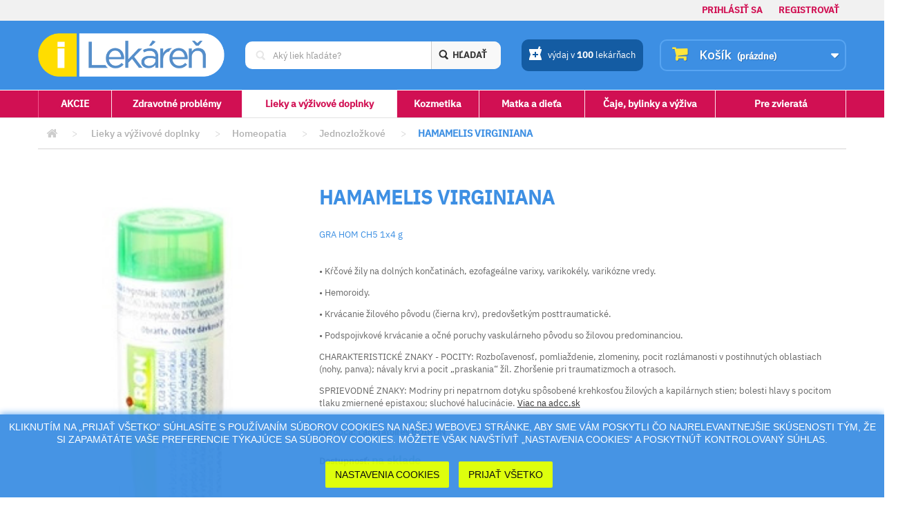

--- FILE ---
content_type: text/html; charset=utf-8
request_url: https://secure.ilekaren.sk/7288-hamamelis-virginiana.html
body_size: 18489
content:
<!DOCTYPE HTML>
<!--[if lt IE 7]> <html class="no-js lt-ie9 lt-ie8 lt-ie7" lang="sk-sk"><![endif]-->
<!--[if IE 7]><html class="no-js lt-ie9 lt-ie8 ie7" lang="sk-sk"><![endif]-->
<!--[if IE 8]><html class="no-js lt-ie9 ie8" lang="sk-sk"><![endif]-->
<!--[if gt IE 8]> <html class="no-js ie9" lang="sk-sk"><![endif]-->
<html lang="sk-sk">
	<head>
		<meta charset="utf-8" />
		<title>HAMAMELIS VIRGINIANA - iLekaren.sk</title>
					<meta name="description" content="•	Kŕčové žily na dolných končatinách, ezofageálne varixy, varikokély, varikózne vredy..." />
						<meta name="robots" content="index,follow" />
		<meta name="viewport" content="width=device-width, minimum-scale=0.25, maximum-scale=1.6, initial-scale=1.0" />
		<meta name="apple-mobile-web-app-capable" content="yes" />

    <meta property="og:type" content="website" />
		<meta property="og:title" content="iLekáreň - overená internetová lekáreň" />
		<meta property="og:image" content="https://secure.ilekaren.sk/img/ilekaren_og.png?v=2" />	
	  <meta property="og:site_name" content="iLekáreň" />
	  <meta property="og:description" content="•	Kŕčové žily na dolných končatinách, ezofageálne varixy, varikokély, varikózne vredy..." />
	  <meta property="og:url" content="https://secure.ilekaren.sk/" />

    
		<link rel="icon" type="image/vnd.microsoft.icon" href="/img/favicon.ico?1721829296" />
		<link rel="shortcut icon" type="image/x-icon" href="/img/favicon.ico?1721829296" />
									<link rel="stylesheet" href="https://secure.ilekaren.sk/themes/ilekaren-bootstrap/cache/v_314_d6da30b396bc1357d171f29547275725_all.css?v=20" type="text/css" media="all" />
							<link rel="stylesheet" href="https://secure.ilekaren.sk/themes/ilekaren-bootstrap/cache/v_314_40631577947fb23e6aebb9fb912f66d9_print.css?v=20" type="text/css" media="print" />
									<meta property="og:type" content="product" />
<meta property="og:url" content="https://secure.ilekaren.sk/7288-hamamelis-virginiana.html" />
<meta property="og:title" content="HAMAMELIS VIRGINIANA - iLekaren.sk" />
<meta property="og:site_name" content="iLekaren.sk" />
<meta property="og:description" content="•	Kŕčové žily na dolných končatinách, ezofageálne varixy, varikokély, varikózne vredy..." />
<meta property="og:image" content="https://secure.ilekaren.sk/6621-large_default/hamamelis-virginiana.jpg" />
<meta property="product:pretax_price:amount" content="4.25" />
<meta property="product:pretax_price:currency" content="EUR" />
<meta property="product:price:amount" content="4.46" />
<meta property="product:price:currency" content="EUR" />

		<link rel="stylesheet" href="https://fonts.googleapis.com/css?family=Open+Sans:300,600&amp;subset=latin,latin-ext" type="text/css" media="all" />
		<!--[if IE 8]>
		
<script src="https://oss.maxcdn.com/libs/html5shiv/3.7.0/html5shiv.js"></script>
		
<script src="https://oss.maxcdn.com/libs/respond.js/1.3.0/respond.min.js"></script>
		<![endif]-->
	</head>
	<body id="product" class="product product-7288 product-hamamelis-virginiana category-194 category-jednozlozkove hide-left-column hide-right-column lang_sk">
					<div id="page">
			<div class="header-container">
				<header id="header">
																										<div class="top-line full-width">
				            <div class="container">
				                <div class="row">
				                	


<!-- Block contact module NAV  -->
<!-- /Block contact NAV --><!-- Block user information module NAV  -->
<div class="col-xs-12 col-sm-12 col-md-12 col-lg-12">
		<div class="top-log anonym">
					<a class="login" href="https://secure.ilekaren.sk/moj-ucet" rel="nofollow" title="Prihlásiť sa do Vášho zákazníckeho účtu">
				Prihlásiť sa
			</a>
			<a class="login" href="https://secure.ilekaren.sk/moj-ucet" rel="nofollow" title="Registrovať si Váš zákaznícky účet">
				Registrovať
			</a>
			</div>
</div>
<!-- /Block usmodule NAV -->

				                </div>
				            </div>
				        </div>
								        <div class="blue-line full-width" id="blueLine">
			            <div class="container">
			                <div class="row" id="blueRow">
			                    <div class="col-xs-6 col-sm-3 home-col">
			                        <div class="t">
			                            <div class="valign">
			                            	<a href="https://secure.ilekaren.sk/" title="iLekaren.sk">
												<img class="logo img-responsive" src="https://secure.ilekaren.sk/img/ilekaren.png" alt="iLekaren.sk" width="455" height="106"/>
											</a>
			                            </div>
			                        </div>
			                    </div>
			                    <!-- MODULE Block cart -->

<div class="col-xs-6 col-sm-3 col-sm-push-6 cart-col clearfix">
	<div class="shopping_cart t">
		<div class="valign">
			<a href="https://secure.ilekaren.sk/objednavka-opc" title="Zobraziť môj nákupný košík" rel="nofollow" class="cart-wrap">
				<b>Košík</b>
				<span class="ajax_cart_quantity unvisible">0</span>
				<span class="ajax_cart_product_txt unvisible">Produkt</span>
				<span class="ajax_cart_product_txt_s unvisible">Produkty</span>
				<span class="ajax_cart_total unvisible">
									</span>
				<span class="ajax_cart_no_product">(prázdne)</span>
							</a>
		</div>
					<div class="cart_block block exclusive">
				<div class="block_content">
					<!-- block list of products -->
					<div class="cart_block_list">
												<p class="cart_block_no_products">
							Žiadne produkty
						</p>
																		<div class="cart-prices">
							<div class="cart-prices-line first-line">
								<span class="price cart_block_shipping_cost ajax_cart_shipping_cost unvisible">
																			 Bude určené																	</span>
								<span class="unvisible">
									Poštovné
								</span>
							</div>
																					<div class="cart-prices-line last-line">
								<span class="price cart_block_total ajax_block_cart_total">0,00 €</span>
								<span>Spolu</span>
							</div>
													</div>
						<p class="cart-buttons">
							<a id="button_order_cart" class="btn btn-default button button-small" href="https://secure.ilekaren.sk/objednavka-opc" title="Pokladňa" rel="nofollow">
								<span>
									Pokladňa<i class="icon-chevron-right right"></i>
								</span>
							</a>
						</p>
					</div>
				</div>
			</div><!-- .cart_block -->
			</div>
</div>

	<div id="layer_cart">
		<div class="clearfix">
			<div class="layer_cart_product col-xs-12 col-md-6">
				<span class="cross" title="Zatvoriť okno"></span>
				<span class="title">
					<i class="icon-check"></i>Produkt bol úspešne pridaný do Vášho košíka
				</span>
				<div class="product-image-container layer_cart_img">
				</div>
				<div class="layer_cart_product_info">
					<span id="layer_cart_product_title" class="product-name"></span>
					<span id="layer_cart_product_attributes"></span>
					<div>
						<strong class="dark">Množstvo</strong>
						<span id="layer_cart_product_quantity"></span>
					</div>
					<div>
						<strong class="dark">Spolu</strong>
						<span id="layer_cart_product_price"></span>
					</div>
				</div>
			</div>
			<div class="layer_cart_cart col-xs-12 col-md-6">
				<span class="title">
					<!-- Plural Case [both cases are needed because page may be updated in Javascript] -->
					<span class="ajax_cart_product_txt_s  unvisible">
						<span class="ajax_cart_quantity">0</span> ks tovaru
					</span>
					<!-- Singular Case [both cases are needed because page may be updated in Javascript] -->
					<span class="ajax_cart_product_txt ">
						Vo vašom košíku je 1 produkt.
					</span>
				</span>
				<div class="layer_cart_row">
					<strong class="dark">
						Spolu za produkty:
											</strong>
					<span class="ajax_block_products_total">
											</span>
				</div>

								<div class="layer_cart_row">
					<strong class="dark unvisible">
						Spolu za poštovné:&nbsp;					</strong>
					<span class="ajax_cart_shipping_cost unvisible">
													 Bude určené											</span>
				</div>
								<div class="layer_cart_row">
					<strong class="dark">
						Spolu
											</strong>
					<span class="ajax_block_cart_total">
											</span>
				</div>
				<div class="button-container">
					<span class="continue btn btn-default button exclusive-medium" title="Pokračovať v nákupe">
						<span>
							<i class="icon-chevron-left left"></i>Pokračovať v nákupe
						</span>
					</span>
					<a class="btn btn-default button button-medium"	href="https://secure.ilekaren.sk/objednavka-opc" title="Prejsť na objednávku" rel="nofollow">
						<span>
							Prejsť na objednávku<i class="icon-chevron-right right"></i>
						</span>
					</a>
				</div>
			</div>
		</div>
		<div class="crossseling"></div>
	</div> <!-- #layer_cart -->
	<div class="layer_cart_overlay"></div>

<!-- /MODULE Block cart -->
<!-- Block search module TOP -->
<div id="search_block_top" class="col-xs-10 col-md-4 col-sm-6 col-sm-pull-3 search-col">
    <div class="t">
        <div class="valign">
            <div class="center">
                <form id="searchbox" method="get" action="//secure.ilekaren.sk/vyhladavanie" >
                    <div class="input-wrap">
                        <input type="hidden" name="controller" value="search" />
                        <input type="hidden" name="orderby" value="position" />
                        <input type="hidden" name="orderway" value="desc" />
                        
                        
                        <input class="search_query form-control" type="text" id="search_query_top" name="search_query" placeholder="Aký liek hľadáte?" value="" />
                        <i class="fa fa-refresh fa-spin fa-3x fa-fw" style="display: none;"></i>
                        <span class="icon"></span>
                        <button type="submit" name="submit_search" class="submitter">
                            <span><strong>Hľadať</strong><span class="imobile">&nbsp;</span></span>
                        </button>
                    </div>
                </form>

                
            </div>
        </div>
    </div>
</div>
<div class="col-xs-2 imobile menutoggler">
    <div class="bm-nav-toggle">
        <i class="icon icon-bars icon-2x"></i>
    </div>
</div>
<div class="col-xs-4 col-sm-2 col-sm-pull-3 places-col">
    <div class="t">
        <div class="valign">
            <a title="Zapojených 100 lekární na celom Slovensku" class="places" href="https://secure.ilekaren.sk/prehlad-tradicnych-lekarni">
                <span class="sicon" style="position: relative; top: 3px; margin-right: 5px">
	                <svg xmlns="http://www.w3.org/2000/svg" xmlns:xlink="http://www.w3.org/1999/xlink" version="1.1" id="Capa_1" x="0px" y="0px" viewBox="0 0 525.153 525.153" style="enable-background:new 0 0 525.153 525.153;" xml:space="preserve" width="20px" height="20px">
	                <g>
	                    <path d="M498.917,105.052h-69.32l29.912-82.493L397.847,0l-38.38,105.052H26.236v52.471l52.559,157.524L26.236,472.659v52.493   h472.681v-52.471L446.358,315.07l52.559-157.524C498.917,157.546,498.917,105.052,498.917,105.052z M367.629,341.393h-78.817   v78.729h-52.471v-78.729h-78.817v-52.559h78.817v-78.729h52.471v78.729h78.817C367.629,288.834,367.629,341.393,367.629,341.393z" fill="#FFFFFF"/>
	                </g>
	                </svg>
            	</span>
                výdaj v <strong>100</strong> lekárňach
            </a>
        </div>
    </div>
</div>


<!-- /Block search module TOP -->			                </div>
			            </div>
			        </div>
				</header>
			</div>
			<main id="main">
       
		    




<!-- Block il page navigation -->
<div id="main-menu" class="full-width navigation">
    <div class="container">
        <div class="row">
            <div class="col-sm-12">
                <div class="bm-holder">
                    
                    <nav class="bm-nav">
                        <ul class="bm-primary-list">
                            
                            
                            <li class="bm-primary-li drop ">
                                <a href="https://secure.ilekaren.sk/akcie">AKCIE</a>
                            </li>
                                                                                    <li class="bm-primary-li ">
                                <a href="https://secure.ilekaren.sk/28-zdravotne-problemy">Zdravotné problémy</a>
                                                                                                <div class="bm-drop-holder">
                                    <div class="bm-drop-holder-first-row">
                                        
                                        <div class="bm-drop-holder-first-col">
                                            
                                            <div class="head active">Zdravotné problémy</div>
                                            <ul class="bm-secondary-list">
                                                                                                <li class="bm-secondary-li ">
                                                    <a href="https://secure.ilekaren.sk/90-mozog-a-nervova-sustava">Mozog a nervová sústava</a>
                                                </li>
                                                                                                <li class="bm-secondary-li ">
                                                    <a href="https://secure.ilekaren.sk/98-srdce-a-cievy">Srdce a cievy</a>
                                                </li>
                                                                                                <li class="bm-secondary-li ">
                                                    <a href="https://secure.ilekaren.sk/103-traviaca-sustava">Tráviaca sústava</a>
                                                </li>
                                                                                                <li class="bm-secondary-li ">
                                                    <a href="https://secure.ilekaren.sk/71-oblicky-a-pohlavne-organy">Obličky a pohlavné orgány</a>
                                                </li>
                                                                                                <li class="bm-secondary-li ">
                                                    <a href="https://secure.ilekaren.sk/99-klby-svaly-kosti">Kĺby, svaly, kosti</a>
                                                </li>
                                                                                                <li class="bm-secondary-li ">
                                                    <a href="https://secure.ilekaren.sk/97-koza-vlasy">Koža, vlasy</a>
                                                </li>
                                                                                                <li class="bm-secondary-li ">
                                                    <a href="https://secure.ilekaren.sk/112-dychanie">Dýchanie</a>
                                                </li>
                                                                                                <li class="bm-secondary-li ">
                                                    <a href="https://secure.ilekaren.sk/110-oci-usi-usta">Oči, uši, ústa</a>
                                                </li>
                                                                                                <li class="bm-secondary-li ">
                                                    <a href="https://secure.ilekaren.sk/102-imunita">Imunita</a>
                                                </li>
                                                                                                <li class="bm-secondary-li ">
                                                    <a href="https://secure.ilekaren.sk/106-ine-ochorenia">Iné ochorenia</a>
                                                </li>
                                                                                            </ul>
                                        </div>
                                        
                                        
                                        
                                        <div class="bm-drop-holder-third-col">
                                                
	<div class="head">Najpredávanejšie produkty</div>
    <div class="bm-products-holder">
        <div class="row">

                             
                <div class="col-sm-6">
                    

                    <div class="card">
                        <h4><a href="https://secure.ilekaren.sk/22192-excilor.html">Excilor</a></h4>
                        
                        <div class="row detail">
                            <div class="col-sm-6">
                                <img src="https://secure.ilekaren.sk/20377/excilor.jpg" alt="" />
                            </div>
                            <div class="col-sm-6">
                                <p><p>Lak na liečbu plesňových infekcií nechtov. <a href="https://www.adcc.sk/web/zdravotnicke-pomo..."></a></p></p>
                                <p class="price">
                                    <span itemprop="price" class="price product-price">
                                        
                                        15,36 €                                    </span>
                                    <meta itemprop="priceCurrency" content="EUR" />
                                                                    </p>
                            </div>
                        </div>
                        <div class="row">
                            <div class="col-sm-12 button-wrap">
                                                                <span class="button ajax_add_to_cart_button btn btn-default disabled">
                                    K&uacute;piť   
                                </span>
                                                            </div>
                        </div>
                    </div>

                </div>
                             
                <div class="col-sm-6">
                    

                    <div class="card">
                        <h4><a href="https://secure.ilekaren.sk/1808-ichtoxyl.html">ICHTOXYL</a></h4>
                        
                        <div class="row detail">
                            <div class="col-sm-6">
                                <img src="https://secure.ilekaren.sk/1652/ichtoxyl.jpg" alt="" />
                            </div>
                            <div class="col-sm-6">
                                <p><p>Liek obsahuje štyri liečivá: ichtamol, perboritan sodný, oxid vápena...</p></p>
                                <p class="price">
                                    <span itemprop="price" class="price product-price">
                                        
                                        3,68 €                                    </span>
                                    <meta itemprop="priceCurrency" content="EUR" />
                                                                    </p>
                            </div>
                        </div>
                        <div class="row">
                            <div class="col-sm-12 button-wrap">
                                                                                                <a class="button ajax_add_to_cart_button cm-button cm-button-gray " href="https://secure.ilekaren.sk/kosik?add=1&amp;id_product=1808&amp;token=5d91d6fd45c97c34ba1a04c67a8f7424" rel="nofollow" title="Add to cart" data-id-product-attribute="0" data-id-product="1808" data-minimal_quantity="1">
                                    <i class="icon icon-cart-plus icon-2x"></i><span class="cm-text"> do ko&scaron;&iacute;ka</span>
                                </a>
                                                            </div>
                        </div>
                    </div>

                </div>
            
        </div>
    </div>

                                        </div>
                                    </div>
                                    
                                    <!-- Block block il navigation manufacturers -->
<div class="bm-brands">
	<ul class="bm-brands-list">
				<li class="bm-brands-li">
			<a href="https://secure.ilekaren.sk/1359_glaxosmithkline-dungarvan-ltd">
				<img src="https://secure.ilekaren.sk/img/m/1359" alt="">
			</a>
		</li>
				<li class="bm-brands-li">
			<a href="https://secure.ilekaren.sk/2195_omega-pharma-as">
				<img src="https://secure.ilekaren.sk/img/m/2195" alt="">
			</a>
		</li>
				<li class="bm-brands-li">
			<a href="https://secure.ilekaren.sk/239_dr-muller-pharma-sro">
				<img src="https://secure.ilekaren.sk/img/m/239" alt="">
			</a>
		</li>
				<li class="bm-brands-li">
			<a href="https://secure.ilekaren.sk/1609_simply-you-pharmaceuticals-as">
				<img src="https://secure.ilekaren.sk/img/m/1609" alt="">
			</a>
		</li>
				<li class="bm-brands-li">
			<a href="https://secure.ilekaren.sk/847_vichy-laboratoires">
				<img src="https://secure.ilekaren.sk/img/m/847" alt="">
			</a>
		</li>
				<li class="bm-brands-li">
			<a href="https://secure.ilekaren.sk/142_biomin-as">
				<img src="https://secure.ilekaren.sk/img/m/142" alt="">
			</a>
		</li>
				<li class="bm-brands-li">
			<a href="https://secure.ilekaren.sk/307_fytopharma-as">
				<img src="https://secure.ilekaren.sk/img/m/307" alt="">
			</a>
		</li>
			</ul>
</div>
<!-- /Block block il navigation manufacturers -->
                                    
                                </div>
                                                            </li>
                                                                                                                <li class="bm-primary-li active">
                                <a href="https://secure.ilekaren.sk/27-lieky-a-vyzivove-doplnky">Lieky a výživové doplnky</a>
                                                                                                <div class="bm-drop-holder">
                                    <div class="bm-drop-holder-first-row">
                                        
                                        <div class="bm-drop-holder-first-col">
                                            
                                            <div class="head active">Lieky a výživové doplnky</div>
                                            <ul class="bm-secondary-list">
                                                                                                <li class="bm-secondary-li ">
                                                    <a href="https://secure.ilekaren.sk/58-mozog-pamaet-a-dusevna-pohoda">Mozog, pamäť a duševná pohoda</a>
                                                </li>
                                                                                                <li class="bm-secondary-li ">
                                                    <a href="https://secure.ilekaren.sk/86-srdce-a-cievy">Srdce a cievy</a>
                                                </li>
                                                                                                <li class="bm-secondary-li ">
                                                    <a href="https://secure.ilekaren.sk/50-traviaca-sustava">Tráviaca sústava</a>
                                                </li>
                                                                                                <li class="bm-secondary-li ">
                                                    <a href="https://secure.ilekaren.sk/49-oblicky-a-pohlavne-organy">Obličky a pohlavné orgány</a>
                                                </li>
                                                                                                <li class="bm-secondary-li ">
                                                    <a href="https://secure.ilekaren.sk/60-pohybovy-aparat">Pohybový aparát</a>
                                                </li>
                                                                                                <li class="bm-secondary-li ">
                                                    <a href="https://secure.ilekaren.sk/47-dermatologika">Dermatologiká</a>
                                                </li>
                                                                                                <li class="bm-secondary-li ">
                                                    <a href="https://secure.ilekaren.sk/79-dychanie">Dýchanie</a>
                                                </li>
                                                                                                <li class="bm-secondary-li ">
                                                    <a href="https://secure.ilekaren.sk/43-oci-a-usi">Oči a uši</a>
                                                </li>
                                                                                                <li class="bm-secondary-li ">
                                                    <a href="https://secure.ilekaren.sk/31-imunitny-system">Imunitný systém</a>
                                                </li>
                                                                                                <li class="bm-secondary-li ">
                                                    <a href="https://secure.ilekaren.sk/34-endokrinny-system">Endokrinný systém</a>
                                                </li>
                                                                                                <li class="bm-secondary-li ">
                                                    <a href="https://secure.ilekaren.sk/42-vitaminy-a-mineraly">Vitamíny a minerály</a>
                                                </li>
                                                                                                <li class="bm-secondary-li ">
                                                    <a href="https://secure.ilekaren.sk/64-doplnky-stravy-podla-zlozenia">Doplnky stravy podľa zloženia</a>
                                                </li>
                                                                                                <li class="bm-secondary-li active">
                                                    <a href="https://secure.ilekaren.sk/37-homeopatia">Homeopatia</a>
                                                </li>
                                                                                            </ul>
                                        </div>
                                        
                                        
                                        
                                        <div class="bm-drop-holder-third-col">
                                                
	<div class="head">Najpredávanejšie produkty</div>
    <div class="bm-products-holder">
        <div class="row">

                             
                <div class="col-sm-6">
                    

                    <div class="card">
                        <h4><a href="https://secure.ilekaren.sk/22764-tozax-activegen-collagen.html">TOZAX Activegen Collagen</a></h4>
                        
                        <div class="row detail">
                            <div class="col-sm-6">
                                <img src="https://secure.ilekaren.sk/20921/tozax-activegen-collagen.jpg" alt="" />
                            </div>
                            <div class="col-sm-6">
                                <p><p>Doplnok stravy s bioaktívnymi kolagénnymi peptidmi a vitamínom C vo forme prášku určeného ...</p></p>
                                <p class="price">
                                    <span itemprop="price" class="price product-price">
                                        
                                        26,64 €                                    </span>
                                    <meta itemprop="priceCurrency" content="EUR" />
                                                                    </p>
                            </div>
                        </div>
                        <div class="row">
                            <div class="col-sm-12 button-wrap">
                                                                <span class="button ajax_add_to_cart_button btn btn-default disabled">
                                    K&uacute;piť   
                                </span>
                                                            </div>
                        </div>
                    </div>

                </div>
                             
                <div class="col-sm-6">
                    

                    <div class="card">
                        <h4><a href="https://secure.ilekaren.sk/27100-generica-thiamin-50-mg.html">GENERICA Thiamin 50 mg</a></h4>
                        
                        <div class="row detail">
                            <div class="col-sm-6">
                                <img src="https://secure.ilekaren.sk/25085/generica-thiamin-50-mg.jpg" alt="" />
                            </div>
                            <div class="col-sm-6">
                                <p><p>Vitamín B1 prispieva:<br />
• k správnemu fungovaniu nervového systému,<br />
• k s...</p></p>
                                <p class="price">
                                    <span itemprop="price" class="price product-price">
                                        
                                        4,31 €                                    </span>
                                    <meta itemprop="priceCurrency" content="EUR" />
                                                                    </p>
                            </div>
                        </div>
                        <div class="row">
                            <div class="col-sm-12 button-wrap">
                                                                                                <a class="button ajax_add_to_cart_button cm-button cm-button-gray " href="https://secure.ilekaren.sk/kosik?add=1&amp;id_product=27100&amp;token=5d91d6fd45c97c34ba1a04c67a8f7424" rel="nofollow" title="Add to cart" data-id-product-attribute="0" data-id-product="27100" data-minimal_quantity="1">
                                    <i class="icon icon-cart-plus icon-2x"></i><span class="cm-text"> do ko&scaron;&iacute;ka</span>
                                </a>
                                                            </div>
                        </div>
                    </div>

                </div>
            
        </div>
    </div>

                                        </div>
                                    </div>
                                    
                                    <!-- Block block il navigation manufacturers -->
<div class="bm-brands">
	<ul class="bm-brands-list">
				<li class="bm-brands-li">
			<a href="https://secure.ilekaren.sk/1359_glaxosmithkline-dungarvan-ltd">
				<img src="https://secure.ilekaren.sk/img/m/1359" alt="">
			</a>
		</li>
				<li class="bm-brands-li">
			<a href="https://secure.ilekaren.sk/2195_omega-pharma-as">
				<img src="https://secure.ilekaren.sk/img/m/2195" alt="">
			</a>
		</li>
				<li class="bm-brands-li">
			<a href="https://secure.ilekaren.sk/239_dr-muller-pharma-sro">
				<img src="https://secure.ilekaren.sk/img/m/239" alt="">
			</a>
		</li>
				<li class="bm-brands-li">
			<a href="https://secure.ilekaren.sk/1609_simply-you-pharmaceuticals-as">
				<img src="https://secure.ilekaren.sk/img/m/1609" alt="">
			</a>
		</li>
				<li class="bm-brands-li">
			<a href="https://secure.ilekaren.sk/847_vichy-laboratoires">
				<img src="https://secure.ilekaren.sk/img/m/847" alt="">
			</a>
		</li>
				<li class="bm-brands-li">
			<a href="https://secure.ilekaren.sk/142_biomin-as">
				<img src="https://secure.ilekaren.sk/img/m/142" alt="">
			</a>
		</li>
				<li class="bm-brands-li">
			<a href="https://secure.ilekaren.sk/307_fytopharma-as">
				<img src="https://secure.ilekaren.sk/img/m/307" alt="">
			</a>
		</li>
			</ul>
</div>
<!-- /Block block il navigation manufacturers -->
                                    
                                </div>
                                                            </li>
                                                                                                                <li class="bm-primary-li ">
                                <a href="https://secure.ilekaren.sk/23-kozmetika">Kozmetika</a>
                                                                                                <div class="bm-drop-holder">
                                    <div class="bm-drop-holder-first-row">
                                        
                                        <div class="bm-drop-holder-first-col">
                                            
                                            <div class="head active">Kozmetika</div>
                                            <ul class="bm-secondary-list">
                                                                                                <li class="bm-secondary-li ">
                                                    <a href="https://secure.ilekaren.sk/41-pletova-kozmetika">Pleťová kozmetika</a>
                                                </li>
                                                                                                <li class="bm-secondary-li ">
                                                    <a href="https://secure.ilekaren.sk/53-telova-kozmetika">Telová kozmetika</a>
                                                </li>
                                                                                                <li class="bm-secondary-li ">
                                                    <a href="https://secure.ilekaren.sk/63-vlasova-kozmetika">Vlasová kozmetika</a>
                                                </li>
                                                                                                <li class="bm-secondary-li ">
                                                    <a href="https://secure.ilekaren.sk/32-slnecna-ochrana">Slnečná ochrana</a>
                                                </li>
                                                                                                <li class="bm-secondary-li ">
                                                    <a href="https://secure.ilekaren.sk/67-intimna-kozmetika">Intímna kozmetika</a>
                                                </li>
                                                                                                <li class="bm-secondary-li ">
                                                    <a href="https://secure.ilekaren.sk/36-zubna-hygiena">Zubná hygiena</a>
                                                </li>
                                                                                                <li class="bm-secondary-li ">
                                                    <a href="https://secure.ilekaren.sk/59-kozmetika-na-specialne-ucely">Kozmetika na špeciálne účely</a>
                                                </li>
                                                                                                <li class="bm-secondary-li ">
                                                    <a href="https://secure.ilekaren.sk/135-kozmetika-podla-zlozenia">Kozmetika podľa zloženia</a>
                                                </li>
                                                                                            </ul>
                                        </div>
                                        
                                        
                                        
                                        <div class="bm-drop-holder-third-col">
                                                
	<div class="head">Najpredávanejšie produkty</div>
    <div class="bm-products-holder">
        <div class="row">

                             
                <div class="col-sm-6">
                    

                    <div class="card">
                        <h4><a href="https://secure.ilekaren.sk/19518-bioderma-atoderm-nutritive.html">BIODERMA Atoderm NUTRITIVE</a></h4>
                        
                        <div class="row detail">
                            <div class="col-sm-6">
                                <img src="https://secure.ilekaren.sk/37821/bioderma-atoderm-nutritive.jpg" alt="" />
                            </div>
                            <div class="col-sm-6">
                                <p><p>Denná starostlivosť pre suchú až veľmi suchú citlivú pleť.</p>
<p>Vyživujúca starostliv...</p></p>
                                <p class="price">
                                    <span itemprop="price" class="price product-price">
                                        
                                        15,63 €                                    </span>
                                    <meta itemprop="priceCurrency" content="EUR" />
                                                                    </p>
                            </div>
                        </div>
                        <div class="row">
                            <div class="col-sm-12 button-wrap">
                                                                                                <a class="button ajax_add_to_cart_button cm-button cm-button-gray " href="https://secure.ilekaren.sk/kosik?add=1&amp;id_product=19518&amp;token=5d91d6fd45c97c34ba1a04c67a8f7424" rel="nofollow" title="Add to cart" data-id-product-attribute="0" data-id-product="19518" data-minimal_quantity="1">
                                    <i class="icon icon-cart-plus icon-2x"></i><span class="cm-text"> do ko&scaron;&iacute;ka</span>
                                </a>
                                                            </div>
                        </div>
                    </div>

                </div>
                             
                <div class="col-sm-6">
                    

                    <div class="card">
                        <h4><a href="https://secure.ilekaren.sk/24592-a-derma-dermalibour-barrier-creme-protectrice.html">A-DERMA DERMALIBOUR+ BARRIER CREME PROTECTRICE</a></h4>
                        
                        <div class="row detail">
                            <div class="col-sm-6">
                                <img src="https://secure.ilekaren.sk/22657/a-derma-dermalibour-barrier-creme-protectrice.jpg" alt="" />
                            </div>
                            <div class="col-sm-6">
                                <p><p>Ochranný krém na domácu i profesionálnu starostlivosť pre dojčatá, deti a dospelých. Zlo..</p></p>
                                <p class="price">
                                    <span itemprop="price" class="price product-price">
                                        
                                        0,00 €                                    </span>
                                    <meta itemprop="priceCurrency" content="EUR" />
                                                                    </p>
                            </div>
                        </div>
                        <div class="row">
                            <div class="col-sm-12 button-wrap">
                                                                <span class="button ajax_add_to_cart_button btn btn-default disabled">
                                    K&uacute;piť   
                                </span>
                                                            </div>
                        </div>
                    </div>

                </div>
            
        </div>
    </div>

                                        </div>
                                    </div>
                                    
                                    <!-- Block block il navigation manufacturers -->
<div class="bm-brands">
	<ul class="bm-brands-list">
				<li class="bm-brands-li">
			<a href="https://secure.ilekaren.sk/1359_glaxosmithkline-dungarvan-ltd">
				<img src="https://secure.ilekaren.sk/img/m/1359" alt="">
			</a>
		</li>
				<li class="bm-brands-li">
			<a href="https://secure.ilekaren.sk/2195_omega-pharma-as">
				<img src="https://secure.ilekaren.sk/img/m/2195" alt="">
			</a>
		</li>
				<li class="bm-brands-li">
			<a href="https://secure.ilekaren.sk/239_dr-muller-pharma-sro">
				<img src="https://secure.ilekaren.sk/img/m/239" alt="">
			</a>
		</li>
				<li class="bm-brands-li">
			<a href="https://secure.ilekaren.sk/1609_simply-you-pharmaceuticals-as">
				<img src="https://secure.ilekaren.sk/img/m/1609" alt="">
			</a>
		</li>
				<li class="bm-brands-li">
			<a href="https://secure.ilekaren.sk/847_vichy-laboratoires">
				<img src="https://secure.ilekaren.sk/img/m/847" alt="">
			</a>
		</li>
				<li class="bm-brands-li">
			<a href="https://secure.ilekaren.sk/142_biomin-as">
				<img src="https://secure.ilekaren.sk/img/m/142" alt="">
			</a>
		</li>
				<li class="bm-brands-li">
			<a href="https://secure.ilekaren.sk/307_fytopharma-as">
				<img src="https://secure.ilekaren.sk/img/m/307" alt="">
			</a>
		</li>
			</ul>
</div>
<!-- /Block block il navigation manufacturers -->
                                    
                                </div>
                                                            </li>
                                                                                                                <li class="bm-primary-li ">
                                <a href="https://secure.ilekaren.sk/24-matka-a-dieta">Matka a dieťa</a>
                                                                                                <div class="bm-drop-holder">
                                    <div class="bm-drop-holder-first-row">
                                        
                                        <div class="bm-drop-holder-first-col">
                                            
                                            <div class="head active">Matka a dieťa</div>
                                            <ul class="bm-secondary-list">
                                                                                                <li class="bm-secondary-li ">
                                                    <a href="https://secure.ilekaren.sk/33-plienky-a-podlozky">Plienky a podložky</a>
                                                </li>
                                                                                                <li class="bm-secondary-li ">
                                                    <a href="https://secure.ilekaren.sk/35-detska-vyziva">Detská výživa</a>
                                                </li>
                                                                                                <li class="bm-secondary-li ">
                                                    <a href="https://secure.ilekaren.sk/46-detska-kozmetika">Detská kozmetika</a>
                                                </li>
                                                                                                <li class="bm-secondary-li ">
                                                    <a href="https://secure.ilekaren.sk/52-starostlivost-o-dieta">Starostlivosť o dieťa</a>
                                                </li>
                                                                                                <li class="bm-secondary-li ">
                                                    <a href="https://secure.ilekaren.sk/56-pre-mamicky">Pre mamičky</a>
                                                </li>
                                                                                                <li class="bm-secondary-li ">
                                                    <a href="https://secure.ilekaren.sk/74-vyzivove-doplnky-pre-deti">Výživové doplnky pre deti</a>
                                                </li>
                                                                                            </ul>
                                        </div>
                                        
                                        
                                        
                                        <div class="bm-drop-holder-third-col">
                                                
	<div class="head">Najpredávanejšie produkty</div>
    <div class="bm-products-holder">
        <div class="row">

                             
                <div class="col-sm-6">
                    

                    <div class="card">
                        <h4><a href="https://secure.ilekaren.sk/20516-agrokarpaty-caj-pre-dojciace-matky.html">AGROKARPATY Čaj pre dojčiace matky</a></h4>
                        
                        <div class="row detail">
                            <div class="col-sm-6">
                                <img src="https://secure.ilekaren.sk/18811/agrokarpaty-caj-pre-dojciace-matky.jpg" alt="" />
                            </div>
                            <div class="col-sm-6">
                                <p><p>Bylinný čaj v nálevových vreckách. <a href="https://www.adcc.sk/web/potravinove-doplnky/deta..."></a></p></p>
                                <p class="price">
                                    <span itemprop="price" class="price product-price">
                                        
                                        2,23 €                                    </span>
                                    <meta itemprop="priceCurrency" content="EUR" />
                                                                    </p>
                            </div>
                        </div>
                        <div class="row">
                            <div class="col-sm-12 button-wrap">
                                                                                                <a class="button ajax_add_to_cart_button cm-button cm-button-gray " href="https://secure.ilekaren.sk/kosik?add=1&amp;id_product=20516&amp;token=5d91d6fd45c97c34ba1a04c67a8f7424" rel="nofollow" title="Add to cart" data-id-product-attribute="0" data-id-product="20516" data-minimal_quantity="1">
                                    <i class="icon icon-cart-plus icon-2x"></i><span class="cm-text"> do ko&scaron;&iacute;ka</span>
                                </a>
                                                            </div>
                        </div>
                    </div>

                </div>
                             
                <div class="col-sm-6">
                    

                    <div class="card">
                        <h4><a href="https://secure.ilekaren.sk/20168-agrokarpaty-detsky-caj-svatojansky.html">AGROKARPATY DETSKÝ ČAJ Svätojánsky</a></h4>
                        
                        <div class="row detail">
                            <div class="col-sm-6">
                                <img src="https://secure.ilekaren.sk/18481/agrokarpaty-detsky-caj-svatojansky.jpg" alt="" />
                            </div>
                            <div class="col-sm-6">
                                <p><p>Bylinný čaj v nálevových vreckách. <a href="https://www.adcc.sk/web/potravinove-doplnky/deta..."></a></p></p>
                                <p class="price">
                                    <span itemprop="price" class="price product-price">
                                        
                                        1,94 €                                    </span>
                                    <meta itemprop="priceCurrency" content="EUR" />
                                                                    </p>
                            </div>
                        </div>
                        <div class="row">
                            <div class="col-sm-12 button-wrap">
                                                                                                <a class="button ajax_add_to_cart_button cm-button cm-button-gray " href="https://secure.ilekaren.sk/kosik?add=1&amp;id_product=20168&amp;token=5d91d6fd45c97c34ba1a04c67a8f7424" rel="nofollow" title="Add to cart" data-id-product-attribute="0" data-id-product="20168" data-minimal_quantity="1">
                                    <i class="icon icon-cart-plus icon-2x"></i><span class="cm-text"> do ko&scaron;&iacute;ka</span>
                                </a>
                                                            </div>
                        </div>
                    </div>

                </div>
            
        </div>
    </div>

                                        </div>
                                    </div>
                                    
                                    <!-- Block block il navigation manufacturers -->
<div class="bm-brands">
	<ul class="bm-brands-list">
				<li class="bm-brands-li">
			<a href="https://secure.ilekaren.sk/1359_glaxosmithkline-dungarvan-ltd">
				<img src="https://secure.ilekaren.sk/img/m/1359" alt="">
			</a>
		</li>
				<li class="bm-brands-li">
			<a href="https://secure.ilekaren.sk/2195_omega-pharma-as">
				<img src="https://secure.ilekaren.sk/img/m/2195" alt="">
			</a>
		</li>
				<li class="bm-brands-li">
			<a href="https://secure.ilekaren.sk/239_dr-muller-pharma-sro">
				<img src="https://secure.ilekaren.sk/img/m/239" alt="">
			</a>
		</li>
				<li class="bm-brands-li">
			<a href="https://secure.ilekaren.sk/1609_simply-you-pharmaceuticals-as">
				<img src="https://secure.ilekaren.sk/img/m/1609" alt="">
			</a>
		</li>
				<li class="bm-brands-li">
			<a href="https://secure.ilekaren.sk/847_vichy-laboratoires">
				<img src="https://secure.ilekaren.sk/img/m/847" alt="">
			</a>
		</li>
				<li class="bm-brands-li">
			<a href="https://secure.ilekaren.sk/142_biomin-as">
				<img src="https://secure.ilekaren.sk/img/m/142" alt="">
			</a>
		</li>
				<li class="bm-brands-li">
			<a href="https://secure.ilekaren.sk/307_fytopharma-as">
				<img src="https://secure.ilekaren.sk/img/m/307" alt="">
			</a>
		</li>
			</ul>
</div>
<!-- /Block block il navigation manufacturers -->
                                    
                                </div>
                                                            </li>
                                                                                                                <li class="bm-primary-li ">
                                <a href="https://secure.ilekaren.sk/25-caje-bylinky-a-vyziva">Čaje, bylinky a výživa</a>
                                                                                                <div class="bm-drop-holder">
                                    <div class="bm-drop-holder-first-row">
                                        
                                        <div class="bm-drop-holder-first-col">
                                            
                                            <div class="head active">Čaje, bylinky a výživa</div>
                                            <ul class="bm-secondary-list">
                                                                                                <li class="bm-secondary-li ">
                                                    <a href="https://secure.ilekaren.sk/38-bylinky-a-caje">Bylinky a čaje</a>
                                                </li>
                                                                                                <li class="bm-secondary-li ">
                                                    <a href="https://secure.ilekaren.sk/70-potraviny">Potraviny</a>
                                                </li>
                                                                                                <li class="bm-secondary-li ">
                                                    <a href="https://secure.ilekaren.sk/77-enteralna-vyziva">Enterálna výživa</a>
                                                </li>
                                                                                            </ul>
                                        </div>
                                        
                                        
                                        
                                        <div class="bm-drop-holder-third-col">
                                                
	<div class="head">Najpredávanejšie produkty</div>
    <div class="bm-products-holder">
        <div class="row">

                             
                <div class="col-sm-6">
                    

                    <div class="card">
                        <h4><a href="https://secure.ilekaren.sk/17999-agrokarpaty-bio-mata-pieporna.html">AGROKARPATY BIO Mäta pieporná</a></h4>
                        
                        <div class="row detail">
                            <div class="col-sm-6">
                                <img src="https://secure.ilekaren.sk/16433/agrokarpaty-bio-mata-pieporna.jpg" alt="" />
                            </div>
                            <div class="col-sm-6">
                                <p><p>Mäta pieporná (Mentha piperita), na prípravu čaju v nálevových vreckách.</p>
<ul><li>
   ...</li></ul></p>
                                <p class="price">
                                    <span itemprop="price" class="price product-price">
                                        
                                        1,31 €                                    </span>
                                    <meta itemprop="priceCurrency" content="EUR" />
                                                                    </p>
                            </div>
                        </div>
                        <div class="row">
                            <div class="col-sm-12 button-wrap">
                                                                <span class="button ajax_add_to_cart_button btn btn-default disabled">
                                    K&uacute;piť   
                                </span>
                                                            </div>
                        </div>
                    </div>

                </div>
                             
                <div class="col-sm-6">
                    

                    <div class="card">
                        <h4><a href="https://secure.ilekaren.sk/25755-agrokarpaty-cucoriedka.html">AGROKARPATY ČUČORIEDKA</a></h4>
                        
                        <div class="row detail">
                            <div class="col-sm-6">
                                <img src="https://secure.ilekaren.sk/23788/agrokarpaty-cucoriedka.jpg" alt="" />
                            </div>
                            <div class="col-sm-6">
                                <p><p>Ovocný čaj z plodov čučoriedky v nálevoých sáčkoch. <a href="https://www.adcc.sk/web/potr..."></a></p></p>
                                <p class="price">
                                    <span itemprop="price" class="price product-price">
                                        
                                        4,24 €                                    </span>
                                    <meta itemprop="priceCurrency" content="EUR" />
                                                                    </p>
                            </div>
                        </div>
                        <div class="row">
                            <div class="col-sm-12 button-wrap">
                                                                                                <a class="button ajax_add_to_cart_button cm-button cm-button-gray " href="https://secure.ilekaren.sk/kosik?add=1&amp;id_product=25755&amp;token=5d91d6fd45c97c34ba1a04c67a8f7424" rel="nofollow" title="Add to cart" data-id-product-attribute="0" data-id-product="25755" data-minimal_quantity="1">
                                    <i class="icon icon-cart-plus icon-2x"></i><span class="cm-text"> do ko&scaron;&iacute;ka</span>
                                </a>
                                                            </div>
                        </div>
                    </div>

                </div>
            
        </div>
    </div>

                                        </div>
                                    </div>
                                    
                                    <!-- Block block il navigation manufacturers -->
<div class="bm-brands">
	<ul class="bm-brands-list">
				<li class="bm-brands-li">
			<a href="https://secure.ilekaren.sk/1359_glaxosmithkline-dungarvan-ltd">
				<img src="https://secure.ilekaren.sk/img/m/1359" alt="">
			</a>
		</li>
				<li class="bm-brands-li">
			<a href="https://secure.ilekaren.sk/2195_omega-pharma-as">
				<img src="https://secure.ilekaren.sk/img/m/2195" alt="">
			</a>
		</li>
				<li class="bm-brands-li">
			<a href="https://secure.ilekaren.sk/239_dr-muller-pharma-sro">
				<img src="https://secure.ilekaren.sk/img/m/239" alt="">
			</a>
		</li>
				<li class="bm-brands-li">
			<a href="https://secure.ilekaren.sk/1609_simply-you-pharmaceuticals-as">
				<img src="https://secure.ilekaren.sk/img/m/1609" alt="">
			</a>
		</li>
				<li class="bm-brands-li">
			<a href="https://secure.ilekaren.sk/847_vichy-laboratoires">
				<img src="https://secure.ilekaren.sk/img/m/847" alt="">
			</a>
		</li>
				<li class="bm-brands-li">
			<a href="https://secure.ilekaren.sk/142_biomin-as">
				<img src="https://secure.ilekaren.sk/img/m/142" alt="">
			</a>
		</li>
				<li class="bm-brands-li">
			<a href="https://secure.ilekaren.sk/307_fytopharma-as">
				<img src="https://secure.ilekaren.sk/img/m/307" alt="">
			</a>
		</li>
			</ul>
</div>
<!-- /Block block il navigation manufacturers -->
                                    
                                </div>
                                                            </li>
                                                                                                                <li class="bm-primary-li ">
                                <a href="https://secure.ilekaren.sk/29-pre-zvierata">Pre zvieratá</a>
                                                                                                <div class="bm-drop-holder">
                                    <div class="bm-drop-holder-first-row">
                                        
                                        <div class="bm-drop-holder-first-col">
                                            
                                            <div class="head active">Pre zvieratá</div>
                                            <ul class="bm-secondary-list">
                                                                                                <li class="bm-secondary-li ">
                                                    <a href="https://secure.ilekaren.sk/84-proti-parazitom">Proti parazitom</a>
                                                </li>
                                                                                                <li class="bm-secondary-li ">
                                                    <a href="https://secure.ilekaren.sk/88-veterinarna-kozmetika">Veterinárna kozmetika</a>
                                                </li>
                                                                                                <li class="bm-secondary-li ">
                                                    <a href="https://secure.ilekaren.sk/93-veterinarne-doplnky-stravy">Veterinárne doplnky stravy</a>
                                                </li>
                                                                                            </ul>
                                        </div>
                                        
                                        
                                        
                                        <div class="bm-drop-holder-third-col">
                                                
	<div class="head">Najpredávanejšie produkty</div>
    <div class="bm-products-holder">
        <div class="row">

                             
                <div class="col-sm-6">
                    

                    <div class="card">
                        <h4><a href="https://secure.ilekaren.sk/6578-alavis-msm-patentovane-kolageny.html">ALAVIS MSM + PATENTOVANÉ KOLAGENY</a></h4>
                        
                        <div class="row detail">
                            <div class="col-sm-6">
                                <img src="https://secure.ilekaren.sk/5973/alavis-msm-patentovane-kolageny.jpg" alt="" />
                            </div>
                            <div class="col-sm-6">
                                <p><p>Veterinárny prípravok proti bolesti, zápalu a edému. Zlepšuje funkciu pohybového aparátu k...</p></p>
                                <p class="price">
                                    <span itemprop="price" class="price product-price">
                                        
                                        36,31 €                                    </span>
                                    <meta itemprop="priceCurrency" content="EUR" />
                                                                    </p>
                            </div>
                        </div>
                        <div class="row">
                            <div class="col-sm-12 button-wrap">
                                                                                                <a class="button ajax_add_to_cart_button cm-button cm-button-gray " href="https://secure.ilekaren.sk/kosik?add=1&amp;id_product=6578&amp;token=5d91d6fd45c97c34ba1a04c67a8f7424" rel="nofollow" title="Add to cart" data-id-product-attribute="0" data-id-product="6578" data-minimal_quantity="1">
                                    <i class="icon icon-cart-plus icon-2x"></i><span class="cm-text"> do ko&scaron;&iacute;ka</span>
                                </a>
                                                            </div>
                        </div>
                    </div>

                </div>
                             
                <div class="col-sm-6">
                    

                    <div class="card">
                        <h4><a href="https://secure.ilekaren.sk/4241-fypryst-268-mg-psy-20-40-kg.html">FYPRYST 268 mg PSY 20-40 KG</a></h4>
                        
                        <div class="row detail">
                            <div class="col-sm-6">
                                <img src="https://secure.ilekaren.sk/3860/fypryst-268-mg-psy-20-40-kg.jpg" alt="" />
                            </div>
                            <div class="col-sm-6">
                                <p><p>Liek je určený pre psov. Nepodávať mačkám; aplikácia môže spôsobiť predávkovanie.<br /></p></p>
                                <p class="price">
                                    <span itemprop="price" class="price product-price">
                                        
                                        8,08 €                                    </span>
                                    <meta itemprop="priceCurrency" content="EUR" />
                                                                    </p>
                            </div>
                        </div>
                        <div class="row">
                            <div class="col-sm-12 button-wrap">
                                                                                                <a class="button ajax_add_to_cart_button cm-button cm-button-gray " href="https://secure.ilekaren.sk/kosik?add=1&amp;id_product=4241&amp;token=5d91d6fd45c97c34ba1a04c67a8f7424" rel="nofollow" title="Add to cart" data-id-product-attribute="0" data-id-product="4241" data-minimal_quantity="1">
                                    <i class="icon icon-cart-plus icon-2x"></i><span class="cm-text"> do ko&scaron;&iacute;ka</span>
                                </a>
                                                            </div>
                        </div>
                    </div>

                </div>
            
        </div>
    </div>

                                        </div>
                                    </div>
                                    
                                    <!-- Block block il navigation manufacturers -->
<div class="bm-brands">
	<ul class="bm-brands-list">
				<li class="bm-brands-li">
			<a href="https://secure.ilekaren.sk/1359_glaxosmithkline-dungarvan-ltd">
				<img src="https://secure.ilekaren.sk/img/m/1359" alt="">
			</a>
		</li>
				<li class="bm-brands-li">
			<a href="https://secure.ilekaren.sk/2195_omega-pharma-as">
				<img src="https://secure.ilekaren.sk/img/m/2195" alt="">
			</a>
		</li>
				<li class="bm-brands-li">
			<a href="https://secure.ilekaren.sk/239_dr-muller-pharma-sro">
				<img src="https://secure.ilekaren.sk/img/m/239" alt="">
			</a>
		</li>
				<li class="bm-brands-li">
			<a href="https://secure.ilekaren.sk/1609_simply-you-pharmaceuticals-as">
				<img src="https://secure.ilekaren.sk/img/m/1609" alt="">
			</a>
		</li>
				<li class="bm-brands-li">
			<a href="https://secure.ilekaren.sk/847_vichy-laboratoires">
				<img src="https://secure.ilekaren.sk/img/m/847" alt="">
			</a>
		</li>
				<li class="bm-brands-li">
			<a href="https://secure.ilekaren.sk/142_biomin-as">
				<img src="https://secure.ilekaren.sk/img/m/142" alt="">
			</a>
		</li>
				<li class="bm-brands-li">
			<a href="https://secure.ilekaren.sk/307_fytopharma-as">
				<img src="https://secure.ilekaren.sk/img/m/307" alt="">
			</a>
		</li>
			</ul>
</div>
<!-- /Block block il navigation manufacturers -->
                                    
                                </div>
                                                            </li>
                                                                                                                                            
                            
                        </ul>
                    </nav>
                </div>
                
            </div>
        </div>
    </div>
</div>
<!-- /Block il page navigation -->

				<div class="columns-container">
					<div id="columns" class="container">
													
<!-- Breadcrumb -->




<div class="breadcrumb-wrapper">
	<div class="breadcrumb clearfix">
		<a class="home" href="https://secure.ilekaren.sk/" title="N&aacute;vrat na &Uacute;vodn&uacute; str&aacute;nku"><i class="icon-home"></i></a>
					<span class="navigation-pipe">&gt;</span>
							<span class="navigation_page"><span itemscope itemtype="http://data-vocabulary.org/Breadcrumb"><a itemprop="url" href="https://secure.ilekaren.sk/27-lieky-a-vyzivove-doplnky" title="Lieky a v&yacute;živov&eacute; doplnky" ><span itemprop="title">Lieky a v&yacute;živov&eacute; doplnky</span></a></span><span class="navigation-pipe">></span><span itemscope itemtype="http://data-vocabulary.org/Breadcrumb"><a itemprop="url" href="https://secure.ilekaren.sk/37-homeopatia" title="Homeopatia" ><span itemprop="title">Homeopatia</span></a></span><span class="navigation-pipe">></span><span itemscope itemtype="http://data-vocabulary.org/Breadcrumb"><a itemprop="url" href="https://secure.ilekaren.sk/194-jednozlozkove" title="Jednozložkov&eacute;" ><span itemprop="title">Jednozložkov&eacute;</span></a></span><span class="navigation-pipe">></span>HAMAMELIS VIRGINIANA</span>
						</div>
</div>
<!-- /Breadcrumb -->
              
												<div id="slider_row" class="row">
																				</div>
						<div class="row">
														
							<div id="center_column" class="center_column col-xs-12 col-sm-12">
	

                                                        <div itemscope itemtype="https://schema.org/Product" class="product-detail">
        <meta itemprop="url" content="https://secure.ilekaren.sk/7288-hamamelis-virginiana.html">


        <!-- start custom primary block -->
        <div class="primary_block row">
                                                <div class="col-xs-12">
            <div class="detail-wrapper">
                <div class="row">
                            <!-- left infos-->
                    <div class="pb-left-column col-sm-4">

                                    <!-- product img -->
                                    <div id="image-block" class="img-big">
                                                                                                                                                                                                    <span id="view_full_size">
                                                                                                                                                        <img id="bigpic" itemprop="image" src="https://secure.ilekaren.sk/6621/hamamelis-virginiana.jpg" title="HAMAMELIS VIRGINIANA" alt="HAMAMELIS VIRGINIANA" width="458" height="458"/>
                                                                                
                                                                                                                                        </span>
                                                                                    
                        </div>
                                    <!-- end product img -->

                                                                                                        <!-- thumbnails -->
                                                        <div id="views_block" class="clearfix hidden">
                                                                                                                                <div id="thumbs_list">
                                                                        <ul id="thumbs_list_frame">
                                                                                                                                                                                                                                                                                                                                                                                                                                                                                                                                                                                                                        <li id="thumbnail_6621" class="last">
                                                                                                <a href="https://secure.ilekaren.sk/6621/hamamelis-virginiana.jpg"        data-fancybox-group="other-views" class="fancybox shown" title="HAMAMELIS VIRGINIANA">
                                                                                                        <img class="img-responsive" id="thumb_6621" src="https://secure.ilekaren.sk/6621-cart_default/hamamelis-virginiana.jpg" alt="HAMAMELIS VIRGINIANA" title="HAMAMELIS VIRGINIANA" height="80" width="80" itemprop="image" />
                                                                                                </a>
                                                                                        </li>
                                                                                                                                                                                                                                </ul>
                                                                </div> <!-- end thumbs_list -->
                                                                                                                        </div> <!-- end views-block -->
                                                        <!-- end thumbnails -->
                                                
                    </div>
                            <!-- end left infos-->
                                    <!-- right infos -->
                    <div class="col-sm-8 pb-center-column right">
                        <h1 itemprop="name">HAMAMELIS VIRGINIANA</h1>
                        <span class="adc-suppl">GRA HOM CH5 1x4 g</span>
                                                                                                        <div id="short_description_block">
                                                                                                                                        <div id="short_description_content" class="rte align_justify" itemprop="description"><p>•	Kŕčové žily na dolných končatinách, ezofageálne varixy, varikokély, varikózne vredy.</p>
<p>•	Hemoroidy.</p>
<p>•	Krvácanie žilového pôvodu (čierna krv), predovšetkým posttraumatické.</p>
<p>•	 Podspojivkové krvácanie a očné poruchy vaskulárneho pôvodu so žilovou predominanciou.</p>
<p>CHARAKTERISTICKÉ ZNAKY - POCITY: Rozboľavenosť, pomliaždenie, zlomeniny, pocit rozlámanosti v postihnutých oblastiach (nohy, panva); návaly krvi a pocit „praskania“ žíl. Zhoršenie pri traumatizmoch a otrasoch.</p>
<p>SPRIEVODNÉ ZNAKY: Modriny pri nepatrnom dotyku spôsobené krehkosťou žilových a kapilárnych stien; bolesti hlavy s pocitom tlaku zmiernené epistaxou; sluchové halucinácie. <a target="_blank" href="https://www.adcc.sk/web/humanne-lieky/detail/hamamelis-virginiana-105515.html">Viac na adcc.sk</a></p></div>
                                    
                                                                                                                        </div> <!-- end short_description_block -->
                                                
                        <div class="row quantity-row">
                                                                    <div class="col-sm-12">
                                        <p>Výrobca: <strong>Laboratoires BOIRON</strong></p>
                                    </div>
                                                            <div class="col-sm-12">
                                                                        <!-- number of item in stock -->
                                        <p id="pQuantityAvailable" class="availability" >
                                                <strong>
                                                Dostupnosť:
                                                                                                                                                        <span id="quantityAvailable"></span>
                                                        <span  style="display: none;" id="quantityAvailableTxt">na sklade</span>
                                                        <span  id="quantityAvailableTxtMultiple">na sklade</span>
                                                </strong>
                                        </p>
                                                                                                <!-- availability or doesntExist -->
                                                                <p id="availability_statut" style="display: none;">
                                                                        
                                                                        <span id="availability_value" class="label label-success"></span>
                                                                </p>
                                                                                                                                                                                                                <p class="warning_inline" id="last_quantities" style="display: none" >Pozor: Posledn&eacute; kusy na sklade!</p>
                                                                                                                                <p id="availability_date" style="display: none;">
                                                                        <span id="availability_date_label">Dostupn&yacute; d&aacute;tum:</span>
                                                                        <span id="availability_date_value"></span>
                                                                </p>
                                                                <!-- Out of stock hook -->
                                                                <div id="oosHook" style="display: none;">
                                                                        
                                                                </div>

                            </div>

                        </div>
                        <div class="clearfix indented button-row">

                                                                                            <!-- add to cart form-->
                                                                <form id="buy_block" action="https://secure.ilekaren.sk/kosik" method="post">
                                                                        <!-- hidden datas -->
                                                                        <p class="hidden">
                                                                                <input type="hidden" name="token" value="5d91d6fd45c97c34ba1a04c67a8f7424" />
                                                                                <input type="hidden" name="id_product" value="7288" id="product_page_product_id" />
                                                                                <input type="hidden" name="add" value="1" />
                                                                                <input type="hidden" name="id_product_attribute" id="idCombination" value="" />
                                                                        </p>
                                            <div class="price-block">
                                                                                                                                        <!-- prices -->
                                                                                        <div>
                                                                                                <p id="old_price" class="hidden"><span id="old_price_display"><span class="price"></span></span></p>
                                                                                                                                                                                                <p class="our_price_display" itemprop="offers" itemscope itemtype="https://schema.org/Offer" style="margin-bottom: 0;"><link itemprop="availability" href="https://schema.org/InStock"/><span id="our_price_display" class="price" itemprop="price" content="4.4604">4,46 €</span> s DPH<meta itemprop="priceCurrency" content="EUR" /></p>
                                                                                                <p id="reduction_percent"  style="display:none;"><span id="reduction_percent_display"></span></p>
                                                                                                

                                                                                                                                                                                        </div> <!-- end prices -->
                                                                                                                                                                                                                                                                                                                                                         
                                                                                
                                                        
                                            </div>
                                                                    <div class="quantity-block">
                                                                                                                                                    
                                                                                                                                                        <div id="quantity_wanted_p"
                                                                                 class="counter-wrapper" >
                                                                                <a href="#"
                                                                                   data-field-qty="qty"
                                                                                   class="counter-up counter-control product_quantity_up"
                                                                                   title="Pridať"><span
                                                                                            class="arrow"></span></a>
                                                                                <input type="number"
                                                                                       min="1"
                                                                                       name="qty"
                                                                                       id="quantity_wanted"
                                                                                       class="counter-quantity"
                                                                                       value="1"/>
                                                                                <a href="#"
                                                                                   data-field-qty="qty"
                                                                                   class="counter-down counter-control product_quantity_down"
                                                                                   title="Odobrať"><span
                                                                                            class="arrow"></span></a>
                                                                            </div>
                                                                                                                                                <div class="quantity-product" id="maximum_quantity_wanted_p" style="display: none;">
                                                                            Maximálne množstvo
                                                                            <b id="minimal_quantity_label">0</b>
                                                                        </div>
                                                                        <div class="quantity-product" id="minimal_quantity_wanted_p" style="display: none;">
                                                                            Minim&aacute;lne množstvo
                                                                            <b id="minimal_quantity_label">1</b>
                                                                        </div>
                                                                    </div>
                                                                    <div class="add-to-cart-block">


                                                                        <div id="add_to_cart" >
                                                                            <button type="submit"
                                                                                    id="button-add-cart"
                                                                                    name="Submit"
                                                                                    class="btn button button-medium">
                                                                                <span>                                                                                        <i class="icon icon-cart-plus left"></i>
                                                                                        Do ko&scaron;&iacute;ka</span>
                                                                            </button>
                                                                        </div>
                                                                                                                                            </div>
                                                                </form>
                                                    </div>
                        <div class="row social">
                            <div class="col-xs-12">
                                	<p class="socialsharing_product list-inline no-print" style="display: inline;">
							<button data-type="facebook" type="button" class="share-fb social-sharing">
				<span class="icon"></span> Zdieľať
				<!-- <img src="https://secure.ilekaren.sk/modules/socialsharing/img/facebook.gif" alt="Facebook Like" /> -->
			</button>
			
							</p>




	<a id="send_friend_button" href="#send_friend_form" class="share-email">
		<span class="icon"></span> Poslať známemu
	</a>
	<div style="display: none;">
		<div id="send_friend_form">
			<h2  class="page-subheading">
				Poslať známemu
			</h2>
			<div class="row">
				<div class="product clearfix col-xs-12 col-sm-6">
					<img src="https://secure.ilekaren.sk/6621-home_default/hamamelis-virginiana.jpg" height="250" width="250" alt="HAMAMELIS VIRGINIANA" />
					<div class="product_desc">
						<p class="product_name">
							<strong>HAMAMELIS VIRGINIANA</strong>
						</p>
						<p>•	Kŕčové žily na dolných končatinách, ezofageálne varixy, varikokély, varikózne vredy...</p>
					</div>
				</div><!-- .product -->
				<div class="send_friend_form_content col-xs-12 col-sm-6" id="send_friend_form_content">
					<div id="send_friend_form_error"></div>
					<div id="send_friend_form_success"></div>
					<div class="form_container">
						<p class="intro_form">
							Príjemca :
						</p>
						<p class="text">
							<label for="friend_name">
								Meno vášho známeho <sup class="required">*</sup> :
							</label>
							<input id="friend_name" name="friend_name" type="text" value=""/>
						</p>
						<p class="text">
							<label for="friend_email">
								E-mailová adresa vášho známeho <sup class="required">*</sup> :
							</label>
							<input id="friend_email" name="friend_email" type="text" value=""/>
						</p>
						<p class="txt_required">
							<sup class="required">*</sup> Povinné polia
						</p>
					</div>
					<p class="submit">
						<button id="sendEmail" class="btn button button-small" name="sendEmail" type="submit">
							<span>Odoslať</span>
						</button>&nbsp;
						alebo&nbsp;
						<a class="closefb" href="#">
							Zrušiť
						</a>
					</p>
				</div> <!-- .send_friend_form_content -->
			</div>
		</div>
	</div>






                                <a href="https://tradicnalekaren.sk/poradna/" class="advisory" target="_blank"><span class="icon"></span>Poradiť sa s lekárnikom</a>
                            </div>
                            <div class="col-xs-12">
                                                                            </div>
                        </div>
                    </div>
                            <!-- end left infos-->
                </div>
            </div>
        </div>
        </div>
        <!-- end custom primary block -->

                        
                                <!--HOOK_PRODUCT_TAB -->
                <section class="page-product-box">
                        
                                        </section>
                <!--end HOOK_PRODUCT_TAB -->
                                    <section class="page-product-box blockproductscategory">
        <h3 class="productscategory_h3 page-product-heading">
            
            Podobné produkty
        </h3>
        <div id="productscategory_list" class="clearfix">
            
            <div class="swiper-container">
                <ul class="swiper-wrapper product-box item">
                                                                    <li class="swiper-slide">
                            <a href="https://secure.ilekaren.sk/1226-aurum-muriaticum-natronatum.html" class="lnk_img product-image" title="AURUM MURIATICUM NATRONATUM"><img src="https://secure.ilekaren.sk/1132/aurum-muriaticum-natronatum.jpg" alt="AURUM MURIATICUM NATRONATUM" /></a>
                            <h5 itemprop="name" class="product-name">
                                <a href="https://secure.ilekaren.sk/1226-aurum-muriaticum-natronatum.html" title="AURUM MURIATICUM NATRONATUM">
                                    
                                    AURUM MURIATICUM NATRONATUM
                                </a>
                            </h5>
                                                            <br />
                                                                    <div class="clearfix" style="margin-top:5px">
                                                                            </div>
                                </li>
                                                                                <li class="swiper-slide">
                            <a href="https://secure.ilekaren.sk/1287-thuya-occidentalis.html" class="lnk_img product-image" title="THUYA OCCIDENTALIS"><img src="https://secure.ilekaren.sk/1186/thuya-occidentalis.jpg" alt="THUYA OCCIDENTALIS" /></a>
                            <h5 itemprop="name" class="product-name">
                                <a href="https://secure.ilekaren.sk/1287-thuya-occidentalis.html" title="THUYA OCCIDENTALIS">
                                    
                                    THUYA OCCIDENTALIS
                                </a>
                            </h5>
                                                            <br />
                                                                    <div class="clearfix" style="margin-top:5px">
                                                                                    <div class="no-print">
                                                <a class="exclusive button ajax_add_to_cart_button" href="https://secure.ilekaren.sk/kosik?qty=1&amp;id_product=1287&amp;token=5d91d6fd45c97c34ba1a04c67a8f7424&amp;add=" data-id-product="1287" title="Vložiť do košíka">
                                                    <span>Vložiť do košíka</span>
                                                </a>
                                            </div>
                                                                            </div>
                                </li>
                                                                                <li class="swiper-slide">
                            <a href="https://secure.ilekaren.sk/1319-conium-maculatum.html" class="lnk_img product-image" title="CONIUM MACULATUM"><img src="https://secure.ilekaren.sk/1215/conium-maculatum.jpg" alt="CONIUM MACULATUM" /></a>
                            <h5 itemprop="name" class="product-name">
                                <a href="https://secure.ilekaren.sk/1319-conium-maculatum.html" title="CONIUM MACULATUM">
                                    
                                    CONIUM MACULATUM
                                </a>
                            </h5>
                                                            <br />
                                                                    <div class="clearfix" style="margin-top:5px">
                                                                            </div>
                                </li>
                                                                                <li class="swiper-slide">
                            <a href="https://secure.ilekaren.sk/1329-histaminum.html" class="lnk_img product-image" title="HISTAMINUM"><img src="https://secure.ilekaren.sk/1225/histaminum.jpg" alt="HISTAMINUM" /></a>
                            <h5 itemprop="name" class="product-name">
                                <a href="https://secure.ilekaren.sk/1329-histaminum.html" title="HISTAMINUM">
                                    
                                    HISTAMINUM
                                </a>
                            </h5>
                                                            <br />
                                                                    <div class="clearfix" style="margin-top:5px">
                                                                            </div>
                                </li>
                                                                                         </ul>
                            </div>
                        </div>
                    </section>
                    
                    

                        	
	<!-- Products list -->
	<div class="homepage-products homepage-products-bx">
		<div class="row">
			<div class="col-md-12">
				<h3><strong>Zľavnené</strong> produkty</h3>
          <div class="swiper-container product-slider">
            <div class="swiper-wrapper">
                            <div class="swiper-slide">
                  <div class="col-sm-12">
                      <div class="card">
                          <h4><a href="https://secure.ilekaren.sk/8833-aconitum-napellus.html">ACONITUM NAPELLUS</a></h4>
                          <span class="ribbon action">Akcia</span>
                          <div class="row detail">
                              <div class="col-md-6">
                                  <img src="https://secure.ilekaren.sk/8018/aconitum-napellus.jpg" alt="" />
                              </div>
                              <div class="col-md-6">
                                  <p><p>NEUROLOGICKÉ INDIKÁCIE:</p>
<p>•	Neuralgia a frigore, hlavne neuralgia trojklanného nervu, n...</p></p>
                                  <p class="price">
                                      <span itemprop="price" class="price product-price">
                                          
                                          4,46 €                                      </span>
                                      <meta itemprop="priceCurrency" content="EUR" />
                                                                        </p>
                              </div>
                          </div>
                          <div class="row">
                              <div class="col-sm-12 button-wrap">
                                                                    <span class="button ajax_add_to_cart_button btn btn-default disabled">
                                      K&uacute;piť    
                                  </span>
                                                                </div>
                          </div>
                      </div>
                  </div>
              </div>
                            <div class="swiper-slide">
                  <div class="col-sm-12">
                      <div class="card">
                          <h4><a href="https://secure.ilekaren.sk/4553-hepar-sulfuris-calcareum.html">HEPAR SULFURIS CALCAREUM</a></h4>
                          <span class="ribbon action">Akcia</span>
                          <div class="row detail">
                              <div class="col-md-6">
                                  <img src="https://secure.ilekaren.sk/4145/hepar-sulfuris-calcareum.jpg" alt="" />
                              </div>
                              <div class="col-md-6">
                                  <p><p>Určenie</p>
<p>AKÚTNY HNISAVÝ PROCES:</p>
<p>•	Na koži a pod kožou: furunkle, antrax, vred...</p></p>
                                  <p class="price">
                                      <span itemprop="price" class="price product-price">
                                          
                                          4,46 €                                      </span>
                                      <meta itemprop="priceCurrency" content="EUR" />
                                                                        </p>
                              </div>
                          </div>
                          <div class="row">
                              <div class="col-sm-12 button-wrap">
                                                                    <span class="button ajax_add_to_cart_button btn btn-default disabled">
                                      K&uacute;piť    
                                  </span>
                                                                </div>
                          </div>
                      </div>
                  </div>
              </div>
                            <div class="swiper-slide">
                  <div class="col-sm-12">
                      <div class="card">
                          <h4><a href="https://secure.ilekaren.sk/6238-ruta-graveolens.html">RUTA GRAVEOLENS</a></h4>
                          <span class="ribbon action">Akcia</span>
                          <div class="row detail">
                              <div class="col-md-6">
                                  <img src="https://secure.ilekaren.sk/5667/ruta-graveolens.jpg" alt="" />
                              </div>
                              <div class="col-md-6">
                                  <p><p>V TRAUMATOLÓGII A REUMATOLÓGII:</p>
<p>•	Postihnutie periostu, jednoduché alebo komplikovan..</p></p>
                                  <p class="price">
                                      <span itemprop="price" class="price product-price">
                                          
                                          4,46 €                                      </span>
                                      <meta itemprop="priceCurrency" content="EUR" />
                                                                        </p>
                              </div>
                          </div>
                          <div class="row">
                              <div class="col-sm-12 button-wrap">
                                                                                                          <a class="button ajax_add_to_cart_button cm-button cm-button-gray " href="https://secure.ilekaren.sk/kosik?add=1&amp;id_product=6238&amp;token=5d91d6fd45c97c34ba1a04c67a8f7424" rel="nofollow" title="Add to cart" data-id-product-attribute="0" data-id-product="6238" data-minimal_quantity="1">
                                      <i class="icon icon-cart-plus icon-2x"></i><span class="cm-text"> do ko&scaron;&iacute;ka</span>
                                  </a>
                                                                </div>
                          </div>
                      </div>
                  </div>
              </div>
                            <div class="swiper-slide">
                  <div class="col-sm-12">
                      <div class="card">
                          <h4><a href="https://secure.ilekaren.sk/4799-nux-vomica.html">NUX VOMICA</a></h4>
                          <span class="ribbon action">Akcia</span>
                          <div class="row detail">
                              <div class="col-md-6">
                                  <img src="https://secure.ilekaren.sk/4372/nux-vomica.jpg" alt="" />
                              </div>
                              <div class="col-md-6">
                                  <p><p>NEUROPSYCHICKÉ INDIKÁCIE:</p>
<p>•	Celková hyperexcitabilita s kŕčmi, zvýšenými reflexa...</p></p>
                                  <p class="price">
                                      <span itemprop="price" class="price product-price">
                                          
                                          4,46 €                                      </span>
                                      <meta itemprop="priceCurrency" content="EUR" />
                                                                        </p>
                              </div>
                          </div>
                          <div class="row">
                              <div class="col-sm-12 button-wrap">
                                                                                                          <a class="button ajax_add_to_cart_button cm-button cm-button-gray " href="https://secure.ilekaren.sk/kosik?add=1&amp;id_product=4799&amp;token=5d91d6fd45c97c34ba1a04c67a8f7424" rel="nofollow" title="Add to cart" data-id-product-attribute="0" data-id-product="4799" data-minimal_quantity="1">
                                      <i class="icon icon-cart-plus icon-2x"></i><span class="cm-text"> do ko&scaron;&iacute;ka</span>
                                  </a>
                                                                </div>
                          </div>
                      </div>
                  </div>
              </div>
                            <div class="swiper-slide">
                  <div class="col-sm-12">
                      <div class="card">
                          <h4><a href="https://secure.ilekaren.sk/26499-sulfur.html">SULFUR</a></h4>
                          <span class="ribbon action">Akcia</span>
                          <div class="row detail">
                              <div class="col-md-6">
                                  <img src="https://secure.ilekaren.sk/24505/sulfur.jpg" alt="" />
                              </div>
                              <div class="col-md-6">
                                  <p><p>AKÚTNE ALEBO SUBAKÚTNE INDIKÁCIE:</p>
<p>•	Akútne horúčkové stavy s cefalickou hyperémi...</p></p>
                                  <p class="price">
                                      <span itemprop="price" class="price product-price">
                                          
                                          4,46 €                                      </span>
                                      <meta itemprop="priceCurrency" content="EUR" />
                                                                        </p>
                              </div>
                          </div>
                          <div class="row">
                              <div class="col-sm-12 button-wrap">
                                                                                                          <a class="button ajax_add_to_cart_button cm-button cm-button-gray " href="https://secure.ilekaren.sk/kosik?add=1&amp;id_product=26499&amp;token=5d91d6fd45c97c34ba1a04c67a8f7424" rel="nofollow" title="Add to cart" data-id-product-attribute="0" data-id-product="26499" data-minimal_quantity="1">
                                      <i class="icon icon-cart-plus icon-2x"></i><span class="cm-text"> do ko&scaron;&iacute;ka</span>
                                  </a>
                                                                </div>
                          </div>
                      </div>
                  </div>
              </div>
                            <div class="swiper-slide">
                  <div class="col-sm-12">
                      <div class="card">
                          <h4><a href="https://secure.ilekaren.sk/29697-selenium-metallicum.html">SELENIUM METALLICUM</a></h4>
                          <span class="ribbon action">Akcia</span>
                          <div class="row detail">
                              <div class="col-md-6">
                                  <img src="https://secure.ilekaren.sk/27483/selenium-metallicum.jpg" alt="" />
                              </div>
                              <div class="col-md-6">
                                  <p><p>NEUROLOGICKÉ INDIKÁCIE:</p>
<p>•	Asténie a poruchy pamäti u študentov spôsobené nadmerno...</p></p>
                                  <p class="price">
                                      <span itemprop="price" class="price product-price">
                                          
                                          4,46 €                                      </span>
                                      <meta itemprop="priceCurrency" content="EUR" />
                                                                        </p>
                              </div>
                          </div>
                          <div class="row">
                              <div class="col-sm-12 button-wrap">
                                                                    <span class="button ajax_add_to_cart_button btn btn-default disabled">
                                      K&uacute;piť    
                                  </span>
                                                                </div>
                          </div>
                      </div>
                  </div>
              </div>
                            <div class="swiper-slide">
                  <div class="col-sm-12">
                      <div class="card">
                          <h4><a href="https://secure.ilekaren.sk/3218-allium-cepa.html">ALLIUM CEPA</a></h4>
                          <span class="ribbon action">Akcia</span>
                          <div class="row detail">
                              <div class="col-md-6">
                                  <img src="https://secure.ilekaren.sk/2913/allium-cepa.jpg" alt="" />
                              </div>
                              <div class="col-md-6">
                                  <p><p>ORL A RESPIRAČNÉ INDIKÁCIE:</p>
<p>•	Alergické alebo vírusové rinitídy, ktoré majú cha...</p></p>
                                  <p class="price">
                                      <span itemprop="price" class="price product-price">
                                          
                                          4,46 €                                      </span>
                                      <meta itemprop="priceCurrency" content="EUR" />
                                                                        </p>
                              </div>
                          </div>
                          <div class="row">
                              <div class="col-sm-12 button-wrap">
                                                                                                          <a class="button ajax_add_to_cart_button cm-button cm-button-gray " href="https://secure.ilekaren.sk/kosik?add=1&amp;id_product=3218&amp;token=5d91d6fd45c97c34ba1a04c67a8f7424" rel="nofollow" title="Add to cart" data-id-product-attribute="0" data-id-product="3218" data-minimal_quantity="1">
                                      <i class="icon icon-cart-plus icon-2x"></i><span class="cm-text"> do ko&scaron;&iacute;ka</span>
                                  </a>
                                                                </div>
                          </div>
                      </div>
                  </div>
              </div>
                            <div class="swiper-slide">
                  <div class="col-sm-12">
                      <div class="card">
                          <h4><a href="https://secure.ilekaren.sk/27307-belladonna.html">BELLADONNA</a></h4>
                          <span class="ribbon action">Akcia</span>
                          <div class="row detail">
                              <div class="col-md-6">
                                  <img src="https://secure.ilekaren.sk/25287/belladonna.jpg" alt="" />
                              </div>
                              <div class="col-md-6">
                                  <p><p>SLIZNICA:</p>
<p>•	Rinofaryngitídy, angíny, laryngotracheitídy, na začiatku ktorých je: su...</p></p>
                                  <p class="price">
                                      <span itemprop="price" class="price product-price">
                                          
                                          4,46 €                                      </span>
                                      <meta itemprop="priceCurrency" content="EUR" />
                                                                        </p>
                              </div>
                          </div>
                          <div class="row">
                              <div class="col-sm-12 button-wrap">
                                                                                                          <a class="button ajax_add_to_cart_button cm-button cm-button-gray " href="https://secure.ilekaren.sk/kosik?add=1&amp;id_product=27307&amp;token=5d91d6fd45c97c34ba1a04c67a8f7424" rel="nofollow" title="Add to cart" data-id-product-attribute="0" data-id-product="27307" data-minimal_quantity="1">
                                      <i class="icon icon-cart-plus icon-2x"></i><span class="cm-text"> do ko&scaron;&iacute;ka</span>
                                  </a>
                                                                </div>
                          </div>
                      </div>
                  </div>
              </div>
                            <div class="swiper-slide">
                  <div class="col-sm-12">
                      <div class="card">
                          <h4><a href="https://secure.ilekaren.sk/28543-lac-caninum.html">LAC CANINUM</a></h4>
                          <span class="ribbon action">Akcia</span>
                          <div class="row detail">
                              <div class="col-md-6">
                                  <img src="https://secure.ilekaren.sk/26433/lac-caninum.jpg" alt="" />
                              </div>
                              <div class="col-md-6">
                                  <p><p>•	Premenštruačný syndróm.</p>
<p>•	Odstavenie dojčaťa.</p>
<p>•	Nepokojné sny s vidi...</p></p>
                                  <p class="price">
                                      <span itemprop="price" class="price product-price">
                                          
                                          3,80 €                                      </span>
                                      <meta itemprop="priceCurrency" content="EUR" />
                                                                        </p>
                              </div>
                          </div>
                          <div class="row">
                              <div class="col-sm-12 button-wrap">
                                                                    <span class="button ajax_add_to_cart_button btn btn-default disabled">
                                      K&uacute;piť    
                                  </span>
                                                                </div>
                          </div>
                      </div>
                  </div>
              </div>
                            <div class="swiper-slide">
                  <div class="col-sm-12">
                      <div class="card">
                          <h4><a href="https://secure.ilekaren.sk/25711-arnica-montana.html">ARNICA MONTANA</a></h4>
                          <span class="ribbon action">Akcia</span>
                          <div class="row detail">
                              <div class="col-md-6">
                                  <img src="https://secure.ilekaren.sk/23744/arnica-montana.jpg" alt="" />
                              </div>
                              <div class="col-md-6">
                                  <p><p>TRAUMATICKÉ ŠOKY:</p>
<p>•	Všetky šoky, pády, nehody, poranenia; predoperačná a poopera..</p></p>
                                  <p class="price">
                                      <span itemprop="price" class="price product-price">
                                          
                                          4,46 €                                      </span>
                                      <meta itemprop="priceCurrency" content="EUR" />
                                                                        </p>
                              </div>
                          </div>
                          <div class="row">
                              <div class="col-sm-12 button-wrap">
                                                                                                          <a class="button ajax_add_to_cart_button cm-button cm-button-gray " href="https://secure.ilekaren.sk/kosik?add=1&amp;id_product=25711&amp;token=5d91d6fd45c97c34ba1a04c67a8f7424" rel="nofollow" title="Add to cart" data-id-product-attribute="0" data-id-product="25711" data-minimal_quantity="1">
                                      <i class="icon icon-cart-plus icon-2x"></i><span class="cm-text"> do ko&scaron;&iacute;ka</span>
                                  </a>
                                                                </div>
                          </div>
                      </div>
                  </div>
              </div>
                          </div>
          </div>
          <div class="swiper-button-prev">
            <svg width="50px" height="50px" version="1.1" id="Layer_1" xmlns="http://www.w3.org/2000/svg" xmlns:xlink="http://www.w3.org/1999/xlink" x="0px" y="0px" viewBox="0 0 404.258 404.258" xml:space="preserve">
						  <polygon points="289.927,18 265.927,0 114.331,202.129 265.927,404.258 289.927,386.258 151.831,202.129 "/>
					  </svg>
          </div>
          <div class="swiper-button-next">
            <svg width="50px" height="50px" version="1.1" id="Layer_1" xmlns="http://www.w3.org/2000/svg" xmlns:xlink="http://www.w3.org/1999/xlink" x="0px" y="0px" viewBox="0 0 404.258 404.258"xml:space="preserve">
					  	<polygon points="138.331,0 114.331,18 252.427,202.129 114.331,386.258 138.331,404.258 289.927,202.129 "/>
            </svg>
          </div>
			</div>
		</div>
	</div>
	<!-- End Products list -->

                <!-- description & features -->
                                                                                        </div> <!-- itemscope product wrapper -->

 
						</div><!-- #center_column -->
													
																		</div><!-- .row -->
					</div><!-- #columns -->
				</div><!-- .columns-container -->
			</main>
							<div class="footer-container">
				    <footer id="footer">
				    	<!-- Block Block Il Footer Partners -->
<div class="partner-line">
	<div class="container">
		<ul>
			<li>
				<a target="_blank" href="https://www.tradicnalekaren.sk"><img width="300" class="img-responsive" src="https://secure.ilekaren.sk/themes/ilekaren-bootstrap/img//ilekaren/tradicna-lekaren.png" alt="bezpecny-nakup" /></a>
			</li>
			<li><a href="https://secure.ilekaren.sk/prehlad-tradicnych-lekarni"><img class="img-responsive" src="https://secure.ilekaren.sk/themes/ilekaren-bootstrap/img//ilekaren/map.png" alt="dl" /></a></li>
			<li>
				<a target="_blank" href="https://www.dl.sk"><img class="img-responsive" src="https://secure.ilekaren.sk/themes/ilekaren-bootstrap/img//ilekaren/dl.png" alt="eamsp" /></a>
			</li>
		</ul>
	</div>
</div>
<!-- /Block Block Il Footer Partners -->
				        <div class="menu">
				        	<div class="container">
					            <div class="row">
					                	<!-- Block CMS module footer -->
	<section class="footer-block col-xs-12 col-sm-4" id="block_various_links_footer">
		<h4>Informácie</h4>
		<ul class="toggle-footer">
							<li class="item">
					<a href="https://secure.ilekaren.sk/akcie" title="Akciové produkty">
						Akciové produkty
					</a>
				</li>
			
							<li class="item">
					<a href="https://secure.ilekaren.sk/najpredavanejsie" title="Najpredávanejšie produkty">
						Najpredávanejšie produkty
					</a>
				</li>
												<li class="item">
				<a href="https://secure.ilekaren.sk/napiste-nam" title="Kontaktujte nás">
					Kontaktujte nás
				</a>
			</li>
															<li class="item">
						<a href="https://secure.ilekaren.sk/cms/3-vseobecne-obchodne-podmienky" title="Všeobecné obchodné podmienky">
							Všeobecné obchodné podmienky
						</a>
					</li>
																<li class="item">
						<a href="https://secure.ilekaren.sk/cms/6-zodpovednost-za-vady" title="Zodpovednosť za vady">
							Zodpovednosť za vady
						</a>
					</li>
																<li class="item">
						<a href="https://secure.ilekaren.sk/cms/8-dokumenty" title="Dokumenty">
							Dokumenty
						</a>
					</li>
													<li>
				<a href="https://secure.ilekaren.sk/mapa-stranok" title="Mapa stránky">
					Mapa stránky
				</a>
			</li>
					</ul>
		<a style="padding:5px 0;" href="https://secure.ilekaren.sk/cookies">Zásady používania cookies</a>
	</section>
		<!-- /Block CMS module footer -->
<!-- Block myaccount module -->
<section class="footer-block col-xs-12 col-sm-3">
	<h4><a href="https://secure.ilekaren.sk/moj-ucet" title="Správa môjho zákaznického účtu" rel="nofollow">Môj účet</a></h4>
	<div class="block_content toggle-footer">
		<ul class="bullet">
			<li><a href="https://secure.ilekaren.sk/historia-objednavok" title="Moje objednávky" rel="nofollow">Moje objednávky</a></li>
			<li><a href="https://secure.ilekaren.sk/order-follow" title="Vrátený tovar" rel="nofollow">Vrátený tovar</a></li>			
			<li><a href="https://secure.ilekaren.sk/adresy" title="Moje adresy" rel="nofollow">Moje adresy</a></li>
			<li><a href="https://secure.ilekaren.sk/osobne-udaje" title="Správa mojich osobných informácií" rel="nofollow">Moje osobné údaje</a></li>
			<li><a href="https://secure.ilekaren.sk/zlava" title="Zľavové kupóny" rel="nofollow">Zľavové kupóny</a></li>			
            		</ul>
	</div>
</section>
<!-- /Block myaccount module -->
<!-- MODULE Block contact infos -->
<section id="block_contact_infos" class="footer-block col-xs-12 col-sm-5">
	<div>
        <h4>Informácie o e-shope</h4>
        <ul class="toggle-footer">
                        	<li>
            		<i class="icon-map-marker"></i>ComorraPharm, s r.o. 
                    <br> Jazerná 15, 
945 01 Komárno, Slovenská republika                    <br> IČO: 34146521
                    <br> IČ DPH: 2021016800
                    <br> reg. vl. OS. Nitra: 2514/N
            	</li>
                                                	<li>
            		<i class="icon-envelope-alt"></i>E-mail: 
            		<span><a href="&#109;&#97;&#105;&#108;&#116;&#111;&#58;%64%6f%74%61%7a@%69%6c%65%6b%61%72%65%6e.%73%6b" >&#x64;&#x6f;&#x74;&#x61;&#x7a;&#x40;&#x69;&#x6c;&#x65;&#x6b;&#x61;&#x72;&#x65;&#x6e;&#x2e;&#x73;&#x6b;</a></span>
            	</li>
                    </ul>
    </div>
</section>
<!-- /MODULE Block contact infos -->

<style>
    
    .closeFontAwesome:before {
        content: "\f00d";
        font-family: "FontAwesome";
        display: inline-block;
        font-size: 23px;
        line-height: 23px;
        color: #FFFFFF;
        padding-right: 15px;
        cursor: pointer;
    }
    
    .cookieButton {
        padding: 0.7em 1em !important;
        display: inline-block !important;
    }

    .closeButtonNormal {
     display: inline-block; margin:5px; 
        text-align: center;
        padding: 2px 5px;
        border-radius: 2px;
        color: #000000;
        background: #DDFF00;
        cursor: pointer;
    }

    #cookieNotice p {
        margin: 0px;
        padding: 0px;
    }


    #cookieNoticeContent {
    
        
    }

    
</style>
<div id="cookieNotice" style=" width: 100%; position: fixed; bottom:0px; box-shadow: 0px 0 10px 0 #4095ED; background: #3D8FE3; z-index: 9999; font-size: 14px; line-height: 1.3em; font-family: arial; left: 0px; text-align:center; color:#FFF; opacity: 0.95 ">
    <div id="cookieNoticeContent" style="position:relative; margin:auto; width:100%; display:block;">
        <table style="width:100%;">
            <tr>
                                <td style="text-align:center;">
                    <span>Kliknutím na „Prijať všetko“ súhlasíte s používaním súborov cookies na našej webovej stránke, aby sme vám poskytli čo najrelevantnejšie skúsenosti tým, že si zapamätáte vaše preferencie týkajúce sa súborov cookies. Môžete však navštíviť „Nastavenia cookies“ a poskytnúť kontrolovaný súhlas.</span><span style="color:#fbe329;"></span>
                </td>
                            </tr>
            <tr>
                                    <td style="width:80px; vertical-align:middle; padding-right:20px; text-align:center;">
                                                    <a class="closeButtonNormal cookieButton" href="https://secure.ilekaren.sk/cookies">Nastavenia cookies</a>
                            <span class="closeButtonNormal cookieButton" onclick="closeUeNotify()">Prijať Všetko</span>
                                            </td>
                            </tr>
        </table>
    </div>
</div>
					            </div>
				        	</div>
				        </div>
				        <!-- Block il secure shoping -->
<div class="full-width partner-line">
	<div class="container">
		<div class="row">

			<div class="col-md-3 text-center">
				<p class="quote">U nás nakupujete <strong>bezpečne</strong></p>
			</div>
			<div class="col-md-9">
				<ul>
                    <li>
                        <a href="https://www.mastercard.us/en-us/about-mastercard.html" target="_blank">
                            <img style="width: 130px" src="https://secure.ilekaren.sk/themes/ilekaren-bootstrap/img//icon/master_card.png" alt="eamsp" />
                        </a>
                    </li>

                    <li>
                        <a href="https://usa.visa.com/visa-everywhere/security.html" target="_blank">
                            <img style="width: 90px" src="https://secure.ilekaren.sk/themes/ilekaren-bootstrap/img//icon/visa_blue.png" alt="eamsp" />
                        </a>
                    </li>

                    <li>
                        <a href="https://www.eamsp.pharmacy/" target="_blank">
                            <img src="https://secure.ilekaren.sk/themes/ilekaren-bootstrap/img//cert/cert-eamsp.png" alt="eamsp" />
                        </a>
                    </li>
					<li>
                        <a href="https://www.bezpecnynakup.sk/certified_shops.aspx" target="_blank">
                            <img src="https://secure.ilekaren.sk/themes/ilekaren-bootstrap/img//cert/cert-bezpecny-nakup.png" alt="bezpecny-nakup" />
                        </a>
                    </li>
					<li>
                        <a href="https://www.dl.sk" target="_blank">
                            <img src="https://secure.ilekaren.sk/themes/ilekaren-bootstrap/img//cert/cert-dl.png" alt="dl" width="52" height="52" />
                        </a>
                    </li>
					<li>
                        <a href="https://www.sukl.sk/" target="_blank">
                            <img src="https://secure.ilekaren.sk/themes/ilekaren-bootstrap/img//cert/cert-sukl.png" alt="sukl" width="100" />
                        </a>
                    </li>
                    <li>
                        <a href="http://www.sukl.sk/sk/inspekcia/lekarenstvo/internetovy-vydaj-liekov-a-zdravotnickych-pomocok/zoznam-subjektov-vykonavajucich-internetovy-vydaj?page_id=3426" target="_blank" title="Overiť legálnosť týchto web stránok">
                            <img height="80" src="https://secure.ilekaren.sk/themes/ilekaren-bootstrap/img//cert/cert-sukl-legality.png" alt="Legálnosť web stránok">
                        </a>
                    </li>
					<!-- <li><img src="https://secure.ilekaren.sk/themes/ilekaren-bootstrap/img//cert/cert-secure.png" alt="secure" /></li> -->
				</ul>
			</div>

		</div>
	</div>
</div>
<!-- /Block il secure shoping -->
				        <div class="container foot">
				            <div class="row">
				                <div class="col-md-12">
				                    <ul>
                                <li>
                                    <a target="_blank" href="https://tradicnalekaren.sk">Tradičná lekáreň</a>
                                </li>
				                        <li>
				                            <a target="_blank" href="https://tradicnalekaren.sk/poradna/">Poradňa Tradičnej lekárne</a>
				                        </li>
				                        <li>
				                            <a target="_blank" href="https://ekz.sk">eKarta zdravia®</a>
				                        </li>
				                    </ul>
				                    <p>iLekáreň – Zásielkový predaj liekov, vitamínov, výživových doplnkov, prípravkov s liečivým účinkom a kozmetiky. Elektronické zaslanie receptu.</p>
				                    <p class="bottom">Na tento portál sa vzťahujú autorské práva a akákoľvek jeho reprodukcia (používanie, kopírovanie, šírenie a pod.),<br> alebo reprodukcia jeho časti (prevzatie obrázkov, textov a pod.) podlieha predošlému písomnému súhlasu jeho vlastníka.</p>
				                </div>
				            </div>
				        </div>
					</footer>
				</div><!-- #footer -->
					</div><!-- #page -->
<script type="text/javascript">
var CUSTOMIZE_TEXTFIELD = 1;
var FancyboxI18nClose = 'Zavrieť';
var FancyboxI18nNext = 'Nasl.';
var FancyboxI18nPrev = 'Predch&aacute;dz.';
var PS_CATALOG_MODE = false;
var ajax_allowed = true;
var ajaxsearch = true;
var allowBuyWhenOutOfStock = false;
var attribute_anchor_separator = '-';
var attributesCombinations = [];
var availableLaterValue = '';
var availableNowValue = '';
var baseDir = 'https://secure.ilekaren.sk/';
var baseUri = 'https://secure.ilekaren.sk/';
var blocksearch_type = 'top';
var contentOnly = false;
var currency = {"id":1,"name":"Euro","iso_code":"EUR","iso_code_num":"978","sign":"\u20ac","blank":"1","conversion_rate":"1.000000","deleted":"0","format":"2","decimals":"1","active":"1","prefix":"","suffix":" \u20ac","id_shop_list":null,"force_id":false};
var currencyBlank = 1;
var currencyFormat = 2;
var currencyRate = 1;
var currencySign = '€';
var currentDate = '2026-01-22 13:58:16';
var customerGroupWithoutTax = false;
var customizationFields = false;
var customizationId = null;
var customizationIdMessage = 'Prispôsobenie #';
var default_eco_tax = 0;
var delete_txt = 'Vymazať';
var displayList = false;
var displayPrice = 0;
var doesntExist = 'Táto kombinácia pre tento produkt neexistuje. Prosím vyberte si inú.';
var doesntExistNoMore = 'Tento produkt už nie je dostupný';
var doesntExistNoMoreBut = 's týmito parametrami, ale je k dispozícii s inými';
var ecotaxTax_rate = 0;
var fieldRequired = 'Prosím vyplňte všetky povinné polia, potom uložte úpravy.';
var freeProductTranslation = 'Zdarma!';
var freeShippingTranslation = 'Doručenie zdarma!';
var generated_date = 1769086695;
var groupReduction = 0;
var hasDeliveryAddress = false;
var highDPI = false;
var idDefaultImage = 6621;
var id_lang = 2;
var id_product = 7288;
var img_dir = 'https://secure.ilekaren.sk/themes/ilekaren-bootstrap/img/';
var img_prod_dir = 'https://secure.ilekaren.sk/img/p/';
var img_ps_dir = 'https://secure.ilekaren.sk/img/';
var instantsearch = false;
var isGuest = 0;
var isLogged = 0;
var isMobile = false;
var jqZoomEnabled = false;
var maxQuantityToAllowDisplayOfLastQuantityMessage = 3;
var maximumQuantity = 0;
var minimalQuantity = 1;
var noTaxForThisProduct = false;
var oosHookJsCodeFunctions = [];
var page_name = 'product';
var priceDisplayMethod = 0;
var priceDisplayPrecision = 2;
var productAvailableForOrder = true;
var productBasePriceTaxExcl = 4.248;
var productBasePriceTaxExcluded = 4.248;
var productBasePriceTaxIncl = 4.4604;
var productHasAttributes = false;
var productPrice = 4.4604;
var productPriceTaxExcluded = 4.248;
var productPriceTaxIncluded = 4.4604;
var productPriceWithoutReduction = 4.4604;
var productReference = '';
var productShowPrice = true;
var productUnitPriceRatio = 0;
var product_fileButtonHtml = 'Vybrať súbor';
var product_fileDefaultHtml = 'Nebol vybratý žiaden súbor';
var product_specific_price = [];
var quantitiesDisplayAllowed = true;
var quantityAvailable = 1000;
var quickView = false;
var reduction_percent = 0;
var reduction_price = 0;
var removingLinkText = 'vymazať produkt z košíka';
var roundMode = 2;
var search_url = 'https://secure.ilekaren.sk/vyhladavanie';
var sharing_img = 'https://secure.ilekaren.sk/6621/hamamelis-virginiana.jpg';
var sharing_name = 'HAMAMELIS VIRGINIANA';
var sharing_url = 'https://secure.ilekaren.sk/7288-hamamelis-virginiana.html';
var specific_currency = false;
var specific_price = 0;
var static_token = '5d91d6fd45c97c34ba1a04c67a8f7424';
var stf_msg_error = 'Chýba pri odosielaní. Skontrolujte prosím e-mailovú adresu a skúste znovu.';
var stf_msg_required = 'Nevyplnili ste všetky požadované polia';
var stf_msg_success = 'Váš e-mail bol úspešne odoslaný';
var stf_msg_title = 'Poslať známemu';
var stf_secure_key = '53d20bccce2c8fea017f23161651b03b';
var stock_management = 1;
var taxRate = 5;
var toBeDetermined = 'Bude určené';
var token = '5d91d6fd45c97c34ba1a04c67a8f7424';
var uploading_in_progress = 'Prebieha nahrávanie, čakajte prosím...';
var usingSecureMode = true;
</script>
<script type="text/javascript" src="https://secure.ilekaren.sk/themes/ilekaren-bootstrap/cache/v_307_70efeeefb1dc69d565a3f218d53cf8d7.js"></script>
<script type="text/javascript" src="https://use.fontawesome.com/0b6fd7338b.js"></script>
<script type="text/javascript" src="https://maps.googleapis.com/maps/api/js?key=AIzaSyAXTZlOXDzXtLskx6CetHZCsPHR8jjvFZY"></script>
<script type="text/javascript">
$(function () {
                            ww = $(window).width();
                            var slidesPerView = 1;
                            if (ww > 1000) {
                                slidesPerView = 3;
                            } else if (ww > 768) {
                                slidesPerView = 2;
                            }
                            var mySwiper = new Swiper('.swiper-container', {
                                speed: 400,
                                spaceBetween: 100,
                                loop: true,
                                slidesPerView: slidesPerView
                            });
                        });
function acceptAnalytics() {
        var name = 'il_analytics_cookie_consent';
        var value = '1';
        var expire = new Date();
        expire.setMonth(expire.getMonth() + 12);
        document.cookie = name + "=" + escape(value) + ";path=/;" + ((expire == null) ? "" : ("; expires=" + expire.toGMTString()))
    }
    function setcook() {
        acceptAnalytics();
        var nazwa = 'cookie_ue';
        var wartosc = '1';
        var expire = new Date();
        expire.setMonth(expire.getMonth() + 12);
        document.cookie = nazwa + "=" + escape(wartosc) + ";path=/;" + ((expire == null) ? "" : ("; expires=" + expire.toGMTString()))
    }

    
        

    
        
    function closeUeNotify() {
                $('#cookieNotice').animate(
                {bottom: '-200px'},
                2500, function () {
                    $('#cookieNotice').hide();
                });
        setcook();
            }
</script>
</body></html>